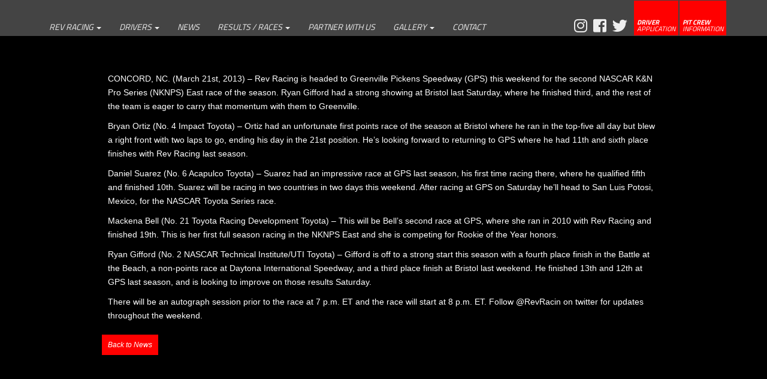

--- FILE ---
content_type: text/html; charset=UTF-8
request_url: https://revracing.net/rev-racing-heads-to-greenville-pickens-speedway/
body_size: 9098
content:
<!doctype html>
<html lang="en-US">
<head>
	<meta charset="UTF-8">
	<meta name="viewport" content="width=device-width, initial-scale=1">
	<link rel="profile" href="https://gmpg.org/xfn/11">
	<link rel="stylesheet" href="/wp-content/themes/mbc_theme_alpha-rr/css/my_custom_css.css" type="text/css" />
<!--    <link rel="stylesheet" href="print.css" type="text/css" media="print" />-->

	<title>REV RACING HEADS TO GREENVILLE PICKENS SPEEDWAY - Rev Racing</title>
<meta name='robots' content='max-image-preview:large' />

<!-- This site is optimized with the Yoast SEO plugin v12.0 - https://yoast.com/wordpress/plugins/seo/ -->
<link rel="canonical" href="https://revracing.net/rev-racing-heads-to-greenville-pickens-speedway/" />
<meta property="og:locale" content="en_US" />
<meta property="og:type" content="article" />
<meta property="og:title" content="REV RACING HEADS TO GREENVILLE PICKENS SPEEDWAY - Rev Racing" />
<meta property="og:description" content="CONCORD, NC. (March 21st, 2013) – Rev Racing is headed to Greenville Pickens Speedway (GPS) this weekend for the second NASCAR K&#038;N Pro Series (NKNPS) East race of the season. Ryan Gifford had a strong showing at Bristol last Saturday, where he finished third, and the rest of the team is eager to carry that &hellip;" />
<meta property="og:url" content="https://revracing.net/rev-racing-heads-to-greenville-pickens-speedway/" />
<meta property="og:site_name" content="Rev Racing" />
<meta property="article:section" content="K&amp;N Pro Series" />
<meta property="article:published_time" content="2013-03-21T16:58:48+00:00" />
<meta name="twitter:card" content="summary_large_image" />
<meta name="twitter:description" content="CONCORD, NC. (March 21st, 2013) – Rev Racing is headed to Greenville Pickens Speedway (GPS) this weekend for the second NASCAR K&#038;N Pro Series (NKNPS) East race of the season. Ryan Gifford had a strong showing at Bristol last Saturday, where he finished third, and the rest of the team is eager to carry that [&hellip;]" />
<meta name="twitter:title" content="REV RACING HEADS TO GREENVILLE PICKENS SPEEDWAY - Rev Racing" />
<script type='application/ld+json' class='yoast-schema-graph yoast-schema-graph--main'>{"@context":"https://schema.org","@graph":[{"@type":"WebSite","@id":"https://revracing.net/#website","url":"https://revracing.net/","name":"Rev Racing","potentialAction":{"@type":"SearchAction","target":"https://revracing.net/?s={search_term_string}","query-input":"required name=search_term_string"}},{"@type":"ImageObject","@id":"https://revracing.net/rev-racing-heads-to-greenville-pickens-speedway/#primaryimage","url":false},{"@type":"WebPage","@id":"https://revracing.net/rev-racing-heads-to-greenville-pickens-speedway/#webpage","url":"https://revracing.net/rev-racing-heads-to-greenville-pickens-speedway/","inLanguage":"en-US","name":"REV RACING HEADS TO GREENVILLE PICKENS SPEEDWAY - Rev Racing","isPartOf":{"@id":"https://revracing.net/#website"},"primaryImageOfPage":{"@id":"https://revracing.net/rev-racing-heads-to-greenville-pickens-speedway/#primaryimage"},"datePublished":"2013-03-21T16:58:48+00:00","dateModified":"2013-03-21T16:58:48+00:00","author":{"@id":"https://revracing.net/#/schema/person/05a3eaa30fb3d39aa17e4aa01b8f2ebd"}},{"@type":["Person"],"@id":"https://revracing.net/#/schema/person/05a3eaa30fb3d39aa17e4aa01b8f2ebd","name":"matchbook","image":{"@type":"ImageObject","@id":"https://revracing.net/#authorlogo","url":"https://secure.gravatar.com/avatar/8ec67690b84cd043f3fd67a571bcad73?s=96&d=mm&r=g","caption":"matchbook"},"sameAs":[]}]}</script>
<!-- / Yoast SEO plugin. -->

<link rel='dns-prefetch' href='//use.fontawesome.com' />
<link rel="alternate" type="application/rss+xml" title="Rev Racing &raquo; Feed" href="https://revracing.net/feed/" />
<link rel="alternate" type="application/rss+xml" title="Rev Racing &raquo; Comments Feed" href="https://revracing.net/comments/feed/" />
<script type="text/javascript">
/* <![CDATA[ */
window._wpemojiSettings = {"baseUrl":"https:\/\/s.w.org\/images\/core\/emoji\/15.0.3\/72x72\/","ext":".png","svgUrl":"https:\/\/s.w.org\/images\/core\/emoji\/15.0.3\/svg\/","svgExt":".svg","source":{"concatemoji":"https:\/\/revracing.net\/wp-includes\/js\/wp-emoji-release.min.js?ver=6.5.7"}};
/*! This file is auto-generated */
!function(i,n){var o,s,e;function c(e){try{var t={supportTests:e,timestamp:(new Date).valueOf()};sessionStorage.setItem(o,JSON.stringify(t))}catch(e){}}function p(e,t,n){e.clearRect(0,0,e.canvas.width,e.canvas.height),e.fillText(t,0,0);var t=new Uint32Array(e.getImageData(0,0,e.canvas.width,e.canvas.height).data),r=(e.clearRect(0,0,e.canvas.width,e.canvas.height),e.fillText(n,0,0),new Uint32Array(e.getImageData(0,0,e.canvas.width,e.canvas.height).data));return t.every(function(e,t){return e===r[t]})}function u(e,t,n){switch(t){case"flag":return n(e,"\ud83c\udff3\ufe0f\u200d\u26a7\ufe0f","\ud83c\udff3\ufe0f\u200b\u26a7\ufe0f")?!1:!n(e,"\ud83c\uddfa\ud83c\uddf3","\ud83c\uddfa\u200b\ud83c\uddf3")&&!n(e,"\ud83c\udff4\udb40\udc67\udb40\udc62\udb40\udc65\udb40\udc6e\udb40\udc67\udb40\udc7f","\ud83c\udff4\u200b\udb40\udc67\u200b\udb40\udc62\u200b\udb40\udc65\u200b\udb40\udc6e\u200b\udb40\udc67\u200b\udb40\udc7f");case"emoji":return!n(e,"\ud83d\udc26\u200d\u2b1b","\ud83d\udc26\u200b\u2b1b")}return!1}function f(e,t,n){var r="undefined"!=typeof WorkerGlobalScope&&self instanceof WorkerGlobalScope?new OffscreenCanvas(300,150):i.createElement("canvas"),a=r.getContext("2d",{willReadFrequently:!0}),o=(a.textBaseline="top",a.font="600 32px Arial",{});return e.forEach(function(e){o[e]=t(a,e,n)}),o}function t(e){var t=i.createElement("script");t.src=e,t.defer=!0,i.head.appendChild(t)}"undefined"!=typeof Promise&&(o="wpEmojiSettingsSupports",s=["flag","emoji"],n.supports={everything:!0,everythingExceptFlag:!0},e=new Promise(function(e){i.addEventListener("DOMContentLoaded",e,{once:!0})}),new Promise(function(t){var n=function(){try{var e=JSON.parse(sessionStorage.getItem(o));if("object"==typeof e&&"number"==typeof e.timestamp&&(new Date).valueOf()<e.timestamp+604800&&"object"==typeof e.supportTests)return e.supportTests}catch(e){}return null}();if(!n){if("undefined"!=typeof Worker&&"undefined"!=typeof OffscreenCanvas&&"undefined"!=typeof URL&&URL.createObjectURL&&"undefined"!=typeof Blob)try{var e="postMessage("+f.toString()+"("+[JSON.stringify(s),u.toString(),p.toString()].join(",")+"));",r=new Blob([e],{type:"text/javascript"}),a=new Worker(URL.createObjectURL(r),{name:"wpTestEmojiSupports"});return void(a.onmessage=function(e){c(n=e.data),a.terminate(),t(n)})}catch(e){}c(n=f(s,u,p))}t(n)}).then(function(e){for(var t in e)n.supports[t]=e[t],n.supports.everything=n.supports.everything&&n.supports[t],"flag"!==t&&(n.supports.everythingExceptFlag=n.supports.everythingExceptFlag&&n.supports[t]);n.supports.everythingExceptFlag=n.supports.everythingExceptFlag&&!n.supports.flag,n.DOMReady=!1,n.readyCallback=function(){n.DOMReady=!0}}).then(function(){return e}).then(function(){var e;n.supports.everything||(n.readyCallback(),(e=n.source||{}).concatemoji?t(e.concatemoji):e.wpemoji&&e.twemoji&&(t(e.twemoji),t(e.wpemoji)))}))}((window,document),window._wpemojiSettings);
/* ]]> */
</script>
<link rel='stylesheet' id='sbr_styles-css' href='https://revracing.net/wp-content/plugins/reviews-feed/assets/css/sbr-styles.css?ver=1.2.0' type='text/css' media='all' />
<link rel='stylesheet' id='sbi_styles-css' href='https://revracing.net/wp-content/plugins/instagram-feed/css/sbi-styles.min.css?ver=6.4.3' type='text/css' media='all' />
<link rel='stylesheet' id='fontawesome5-style-css' href='//use.fontawesome.com/releases/v5.1.1/css/all.css?ver=6.5.7' type='text/css' media='all' />
<link rel='stylesheet' id='bootstrap-style-css' href='https://revracing.net/wp-content/themes/mbc_theme_alpha/vendor/twbs/bootstrap-3.3.7/css/bootstrap.min.css?ver=6.5.7' type='text/css' media='all' />
<style id='wp-emoji-styles-inline-css' type='text/css'>

	img.wp-smiley, img.emoji {
		display: inline !important;
		border: none !important;
		box-shadow: none !important;
		height: 1em !important;
		width: 1em !important;
		margin: 0 0.07em !important;
		vertical-align: -0.1em !important;
		background: none !important;
		padding: 0 !important;
	}
</style>
<link rel='stylesheet' id='wp-block-library-css' href='https://revracing.net/wp-includes/css/dist/block-library/style.min.css?ver=6.5.7' type='text/css' media='all' />
<style id='classic-theme-styles-inline-css' type='text/css'>
/*! This file is auto-generated */
.wp-block-button__link{color:#fff;background-color:#32373c;border-radius:9999px;box-shadow:none;text-decoration:none;padding:calc(.667em + 2px) calc(1.333em + 2px);font-size:1.125em}.wp-block-file__button{background:#32373c;color:#fff;text-decoration:none}
</style>
<style id='global-styles-inline-css' type='text/css'>
body{--wp--preset--color--black: #000000;--wp--preset--color--cyan-bluish-gray: #abb8c3;--wp--preset--color--white: #ffffff;--wp--preset--color--pale-pink: #f78da7;--wp--preset--color--vivid-red: #cf2e2e;--wp--preset--color--luminous-vivid-orange: #ff6900;--wp--preset--color--luminous-vivid-amber: #fcb900;--wp--preset--color--light-green-cyan: #7bdcb5;--wp--preset--color--vivid-green-cyan: #00d084;--wp--preset--color--pale-cyan-blue: #8ed1fc;--wp--preset--color--vivid-cyan-blue: #0693e3;--wp--preset--color--vivid-purple: #9b51e0;--wp--preset--gradient--vivid-cyan-blue-to-vivid-purple: linear-gradient(135deg,rgba(6,147,227,1) 0%,rgb(155,81,224) 100%);--wp--preset--gradient--light-green-cyan-to-vivid-green-cyan: linear-gradient(135deg,rgb(122,220,180) 0%,rgb(0,208,130) 100%);--wp--preset--gradient--luminous-vivid-amber-to-luminous-vivid-orange: linear-gradient(135deg,rgba(252,185,0,1) 0%,rgba(255,105,0,1) 100%);--wp--preset--gradient--luminous-vivid-orange-to-vivid-red: linear-gradient(135deg,rgba(255,105,0,1) 0%,rgb(207,46,46) 100%);--wp--preset--gradient--very-light-gray-to-cyan-bluish-gray: linear-gradient(135deg,rgb(238,238,238) 0%,rgb(169,184,195) 100%);--wp--preset--gradient--cool-to-warm-spectrum: linear-gradient(135deg,rgb(74,234,220) 0%,rgb(151,120,209) 20%,rgb(207,42,186) 40%,rgb(238,44,130) 60%,rgb(251,105,98) 80%,rgb(254,248,76) 100%);--wp--preset--gradient--blush-light-purple: linear-gradient(135deg,rgb(255,206,236) 0%,rgb(152,150,240) 100%);--wp--preset--gradient--blush-bordeaux: linear-gradient(135deg,rgb(254,205,165) 0%,rgb(254,45,45) 50%,rgb(107,0,62) 100%);--wp--preset--gradient--luminous-dusk: linear-gradient(135deg,rgb(255,203,112) 0%,rgb(199,81,192) 50%,rgb(65,88,208) 100%);--wp--preset--gradient--pale-ocean: linear-gradient(135deg,rgb(255,245,203) 0%,rgb(182,227,212) 50%,rgb(51,167,181) 100%);--wp--preset--gradient--electric-grass: linear-gradient(135deg,rgb(202,248,128) 0%,rgb(113,206,126) 100%);--wp--preset--gradient--midnight: linear-gradient(135deg,rgb(2,3,129) 0%,rgb(40,116,252) 100%);--wp--preset--font-size--small: 13px;--wp--preset--font-size--medium: 20px;--wp--preset--font-size--large: 36px;--wp--preset--font-size--x-large: 42px;--wp--preset--spacing--20: 0.44rem;--wp--preset--spacing--30: 0.67rem;--wp--preset--spacing--40: 1rem;--wp--preset--spacing--50: 1.5rem;--wp--preset--spacing--60: 2.25rem;--wp--preset--spacing--70: 3.38rem;--wp--preset--spacing--80: 5.06rem;--wp--preset--shadow--natural: 6px 6px 9px rgba(0, 0, 0, 0.2);--wp--preset--shadow--deep: 12px 12px 50px rgba(0, 0, 0, 0.4);--wp--preset--shadow--sharp: 6px 6px 0px rgba(0, 0, 0, 0.2);--wp--preset--shadow--outlined: 6px 6px 0px -3px rgba(255, 255, 255, 1), 6px 6px rgba(0, 0, 0, 1);--wp--preset--shadow--crisp: 6px 6px 0px rgba(0, 0, 0, 1);}:where(.is-layout-flex){gap: 0.5em;}:where(.is-layout-grid){gap: 0.5em;}body .is-layout-flex{display: flex;}body .is-layout-flex{flex-wrap: wrap;align-items: center;}body .is-layout-flex > *{margin: 0;}body .is-layout-grid{display: grid;}body .is-layout-grid > *{margin: 0;}:where(.wp-block-columns.is-layout-flex){gap: 2em;}:where(.wp-block-columns.is-layout-grid){gap: 2em;}:where(.wp-block-post-template.is-layout-flex){gap: 1.25em;}:where(.wp-block-post-template.is-layout-grid){gap: 1.25em;}.has-black-color{color: var(--wp--preset--color--black) !important;}.has-cyan-bluish-gray-color{color: var(--wp--preset--color--cyan-bluish-gray) !important;}.has-white-color{color: var(--wp--preset--color--white) !important;}.has-pale-pink-color{color: var(--wp--preset--color--pale-pink) !important;}.has-vivid-red-color{color: var(--wp--preset--color--vivid-red) !important;}.has-luminous-vivid-orange-color{color: var(--wp--preset--color--luminous-vivid-orange) !important;}.has-luminous-vivid-amber-color{color: var(--wp--preset--color--luminous-vivid-amber) !important;}.has-light-green-cyan-color{color: var(--wp--preset--color--light-green-cyan) !important;}.has-vivid-green-cyan-color{color: var(--wp--preset--color--vivid-green-cyan) !important;}.has-pale-cyan-blue-color{color: var(--wp--preset--color--pale-cyan-blue) !important;}.has-vivid-cyan-blue-color{color: var(--wp--preset--color--vivid-cyan-blue) !important;}.has-vivid-purple-color{color: var(--wp--preset--color--vivid-purple) !important;}.has-black-background-color{background-color: var(--wp--preset--color--black) !important;}.has-cyan-bluish-gray-background-color{background-color: var(--wp--preset--color--cyan-bluish-gray) !important;}.has-white-background-color{background-color: var(--wp--preset--color--white) !important;}.has-pale-pink-background-color{background-color: var(--wp--preset--color--pale-pink) !important;}.has-vivid-red-background-color{background-color: var(--wp--preset--color--vivid-red) !important;}.has-luminous-vivid-orange-background-color{background-color: var(--wp--preset--color--luminous-vivid-orange) !important;}.has-luminous-vivid-amber-background-color{background-color: var(--wp--preset--color--luminous-vivid-amber) !important;}.has-light-green-cyan-background-color{background-color: var(--wp--preset--color--light-green-cyan) !important;}.has-vivid-green-cyan-background-color{background-color: var(--wp--preset--color--vivid-green-cyan) !important;}.has-pale-cyan-blue-background-color{background-color: var(--wp--preset--color--pale-cyan-blue) !important;}.has-vivid-cyan-blue-background-color{background-color: var(--wp--preset--color--vivid-cyan-blue) !important;}.has-vivid-purple-background-color{background-color: var(--wp--preset--color--vivid-purple) !important;}.has-black-border-color{border-color: var(--wp--preset--color--black) !important;}.has-cyan-bluish-gray-border-color{border-color: var(--wp--preset--color--cyan-bluish-gray) !important;}.has-white-border-color{border-color: var(--wp--preset--color--white) !important;}.has-pale-pink-border-color{border-color: var(--wp--preset--color--pale-pink) !important;}.has-vivid-red-border-color{border-color: var(--wp--preset--color--vivid-red) !important;}.has-luminous-vivid-orange-border-color{border-color: var(--wp--preset--color--luminous-vivid-orange) !important;}.has-luminous-vivid-amber-border-color{border-color: var(--wp--preset--color--luminous-vivid-amber) !important;}.has-light-green-cyan-border-color{border-color: var(--wp--preset--color--light-green-cyan) !important;}.has-vivid-green-cyan-border-color{border-color: var(--wp--preset--color--vivid-green-cyan) !important;}.has-pale-cyan-blue-border-color{border-color: var(--wp--preset--color--pale-cyan-blue) !important;}.has-vivid-cyan-blue-border-color{border-color: var(--wp--preset--color--vivid-cyan-blue) !important;}.has-vivid-purple-border-color{border-color: var(--wp--preset--color--vivid-purple) !important;}.has-vivid-cyan-blue-to-vivid-purple-gradient-background{background: var(--wp--preset--gradient--vivid-cyan-blue-to-vivid-purple) !important;}.has-light-green-cyan-to-vivid-green-cyan-gradient-background{background: var(--wp--preset--gradient--light-green-cyan-to-vivid-green-cyan) !important;}.has-luminous-vivid-amber-to-luminous-vivid-orange-gradient-background{background: var(--wp--preset--gradient--luminous-vivid-amber-to-luminous-vivid-orange) !important;}.has-luminous-vivid-orange-to-vivid-red-gradient-background{background: var(--wp--preset--gradient--luminous-vivid-orange-to-vivid-red) !important;}.has-very-light-gray-to-cyan-bluish-gray-gradient-background{background: var(--wp--preset--gradient--very-light-gray-to-cyan-bluish-gray) !important;}.has-cool-to-warm-spectrum-gradient-background{background: var(--wp--preset--gradient--cool-to-warm-spectrum) !important;}.has-blush-light-purple-gradient-background{background: var(--wp--preset--gradient--blush-light-purple) !important;}.has-blush-bordeaux-gradient-background{background: var(--wp--preset--gradient--blush-bordeaux) !important;}.has-luminous-dusk-gradient-background{background: var(--wp--preset--gradient--luminous-dusk) !important;}.has-pale-ocean-gradient-background{background: var(--wp--preset--gradient--pale-ocean) !important;}.has-electric-grass-gradient-background{background: var(--wp--preset--gradient--electric-grass) !important;}.has-midnight-gradient-background{background: var(--wp--preset--gradient--midnight) !important;}.has-small-font-size{font-size: var(--wp--preset--font-size--small) !important;}.has-medium-font-size{font-size: var(--wp--preset--font-size--medium) !important;}.has-large-font-size{font-size: var(--wp--preset--font-size--large) !important;}.has-x-large-font-size{font-size: var(--wp--preset--font-size--x-large) !important;}
.wp-block-navigation a:where(:not(.wp-element-button)){color: inherit;}
:where(.wp-block-post-template.is-layout-flex){gap: 1.25em;}:where(.wp-block-post-template.is-layout-grid){gap: 1.25em;}
:where(.wp-block-columns.is-layout-flex){gap: 2em;}:where(.wp-block-columns.is-layout-grid){gap: 2em;}
.wp-block-pullquote{font-size: 1.5em;line-height: 1.6;}
</style>
<link rel='stylesheet' id='mbc_theme_alpha-style-css' href='https://revracing.net/wp-content/themes/mbc_theme_alpha-rr/style.css?ver=6.5.7' type='text/css' media='all' />
<link rel='stylesheet' id='tablepress-default-css' href='https://revracing.net/wp-content/plugins/tablepress/css/build/default.css?ver=2.4.1' type='text/css' media='all' />
<!--[if lt IE 9]>
<link rel='stylesheet' id='vc_lte_ie9-css' href='https://revracing.net/wp-content/plugins/js_composer/assets/css/vc_lte_ie9.min.css?ver=6.0.5' type='text/css' media='screen' />
<![endif]-->
<link rel='stylesheet' id='alpha-base-style-css' href='https://revracing.net/wp-content/themes/mbc_theme_alpha/css/style.css?ver=6.5.7' type='text/css' media='all' />
<link rel='stylesheet' id='alpha-child-style-css' href='https://revracing.net/wp-content/themes/mbc_theme_alpha-rr/css/style.css?ver=6.5.7' type='text/css' media='all' />
<script type="text/javascript" src="https://revracing.net/wp-includes/js/jquery/jquery.min.js?ver=3.7.1" id="jquery-core-js"></script>
<script type="text/javascript" src="https://revracing.net/wp-includes/js/jquery/jquery-migrate.min.js?ver=3.4.1" id="jquery-migrate-js"></script>
<script type="text/javascript" src="https://revracing.net/wp-content/plugins/twitter-tweets/js/weblizar-fronend-twitter-tweets.js?ver=1" id="wl-weblizar-fronend-twitter-tweets-js"></script>
<script type="text/javascript" src="https://revracing.net/wp-content/themes/mbc_theme_alpha-rr/js/main.js?ver=6.5.7" id="alpha-child-script-js"></script>
<link rel="https://api.w.org/" href="https://revracing.net/wp-json/" /><link rel="alternate" type="application/json" href="https://revracing.net/wp-json/wp/v2/posts/5533" /><meta name="generator" content="WordPress 6.5.7" />
<link rel='shortlink' href='https://revracing.net/?p=5533' />
<link rel="alternate" type="application/json+oembed" href="https://revracing.net/wp-json/oembed/1.0/embed?url=https%3A%2F%2Frevracing.net%2Frev-racing-heads-to-greenville-pickens-speedway%2F" />
<link rel="alternate" type="text/xml+oembed" href="https://revracing.net/wp-json/oembed/1.0/embed?url=https%3A%2F%2Frevracing.net%2Frev-racing-heads-to-greenville-pickens-speedway%2F&#038;format=xml" />
<style type="text/css">.recentcomments a{display:inline !important;padding:0 !important;margin:0 !important;}</style><meta name="generator" content="Powered by WPBakery Page Builder - drag and drop page builder for WordPress."/>
<link rel="icon" href="https://revracing.net/wp-content/uploads/2019/01/rr-icon-sq-150x150.png" sizes="32x32" />
<link rel="icon" href="https://revracing.net/wp-content/uploads/2019/01/rr-icon-sq-300x300.png" sizes="192x192" />
<link rel="apple-touch-icon" href="https://revracing.net/wp-content/uploads/2019/01/rr-icon-sq-300x300.png" />
<meta name="msapplication-TileImage" content="https://revracing.net/wp-content/uploads/2019/01/rr-icon-sq-300x300.png" />
<!-- BEGIN: Google Analytics -->
<!-- Global site tag (gtag.js) - Google Analytics -->
<script async src="https://www.googletagmanager.com/gtag/js?id=UA-29095755-1"></script>
<script>
  window.dataLayer = window.dataLayer || [];
  function gtag(){dataLayer.push(arguments);}
  gtag('js', new Date());

  gtag('config', 'UA-29095755-1');
</script>

<!-- END: Google Analytics -->
<noscript><style> .wpb_animate_when_almost_visible { opacity: 1; }</style></noscript></head>

<body class="post-template-default single single-post postid-5533 single-format-standard wp-custom-logo wpb-js-composer js-comp-ver-6.0.5 vc_responsive">
<div id="fb-root"></div>
<script>(function(d, s, id) {
  var js, fjs = d.getElementsByTagName(s)[0];
  if (d.getElementById(id)) return;
  js = d.createElement(s); js.id = id;
  js.src = 'https://connect.facebook.net/en_US/sdk.js#xfbml=1&version=v3.2&appId=223204867738462&autoLogAppEvents=1';
  fjs.parentNode.insertBefore(js, fjs);
}(document, 'script', 'facebook-jssdk'));</script>
<div id="page" class="site">
	<a class="skip-link screen-reader-text" href="#content">Skip to content</a>

<nav class="navbar-top flex">
      <!-- <div class="container"> -->

        <div class="navbar-left-side">
        			<div class="placeholder-flex"></div>
					<ul id="menu-main-menu" class="nav navbar-nav"><li itemscope="itemscope" itemtype="https://www.schema.org/SiteNavigationElement" id="menu-item-17" class="menu-item menu-item-type-post_type menu-item-object-page menu-item-home menu-item-has-children menu-item-17 dropdown"><a title="Rev Racing" href="#" data-toggle="dropdown" class="dropdown-toggle" aria-haspopup="true">Rev Racing <span class="caret"></span></a>
<ul role="menu" class=" dropdown-menu" >
	<li itemscope="itemscope" itemtype="https://www.schema.org/SiteNavigationElement" id="menu-item-7953" class="menu-item menu-item-type-custom menu-item-object-custom menu-item-7953"><a title="Home" href="/">Home</a></li>
	<li itemscope="itemscope" itemtype="https://www.schema.org/SiteNavigationElement" id="menu-item-8056" class="menu-item menu-item-type-post_type menu-item-object-page menu-item-8056"><a title="Overview" href="https://revracing.net/overview/">Overview</a></li>
	<li itemscope="itemscope" itemtype="https://www.schema.org/SiteNavigationElement" id="menu-item-31" class="menu-item menu-item-type-custom menu-item-object-custom menu-item-has-children menu-item-31 dropdown"><a title="Owners" href="#" data-toggle="dropdown" class="dropdown-toggle" aria-haspopup="true">Owners <span class="caret"></span></a>
	<ul role="menu" class=" dropdown-menu" >
		<li itemscope="itemscope" itemtype="https://www.schema.org/SiteNavigationElement" id="menu-item-138" class="menu-item menu-item-type-post_type menu-item-object-page menu-item-138"><a title="Max Siegel" href="https://revracing.net/owner-max-siegel/">Max Siegel</a></li>
		<li itemscope="itemscope" itemtype="https://www.schema.org/SiteNavigationElement" id="menu-item-139" class="menu-item menu-item-type-post_type menu-item-object-page menu-item-139"><a title="Jennifer Satterfield-Siegel" href="https://revracing.net/owner-jennifer-satterfield-siegel/">Jennifer Satterfield-Siegel</a></li>
	</ul>
</li>
	<li itemscope="itemscope" itemtype="https://www.schema.org/SiteNavigationElement" id="menu-item-32" class="menu-item menu-item-type-custom menu-item-object-custom menu-item-has-children menu-item-32 dropdown"><a title="Competition Staff" href="#" data-toggle="dropdown" class="dropdown-toggle" aria-haspopup="true">Competition Staff <span class="caret"></span></a>
	<ul role="menu" class=" dropdown-menu" >
		<li itemscope="itemscope" itemtype="https://www.schema.org/SiteNavigationElement" id="menu-item-136" class="menu-item menu-item-type-post_type menu-item-object-page menu-item-136"><a title="Matthew Bucher, Director of Competition" href="https://revracing.net/matthew-bucher-director-of-competition/">Matthew Bucher, Director of Competition</a></li>
		<li itemscope="itemscope" itemtype="https://www.schema.org/SiteNavigationElement" id="menu-item-134" class="menu-item menu-item-type-post_type menu-item-object-page menu-item-134"><a title="Phil Horton, Director of Athletic Performance" href="https://revracing.net/phil-horton-director-of-athletic-performance/">Phil Horton, Director of Athletic Performance</a></li>
	</ul>
</li>
	<li itemscope="itemscope" itemtype="https://www.schema.org/SiteNavigationElement" id="menu-item-137" class="menu-item menu-item-type-post_type menu-item-object-page menu-item-137"><a title="Program History" href="https://revracing.net/program-history/">Program History</a></li>
</ul>
</li>
<li itemscope="itemscope" itemtype="https://www.schema.org/SiteNavigationElement" id="menu-item-18" class="menu-item menu-item-type-custom menu-item-object-custom menu-item-has-children menu-item-18 dropdown"><a title="Drivers" href="#" data-toggle="dropdown" class="dropdown-toggle" aria-haspopup="true">Drivers <span class="caret"></span></a>
<ul role="menu" class=" dropdown-menu" >
	<li itemscope="itemscope" itemtype="https://www.schema.org/SiteNavigationElement" id="menu-item-9293" class="menu-item menu-item-type-post_type menu-item-object-driver menu-item-9293"><a title="LAVAR SCOTT" href="https://revracing.net/driver/lavar-scott/">LAVAR SCOTT</a></li>
	<li itemscope="itemscope" itemtype="https://www.schema.org/SiteNavigationElement" id="menu-item-11466" class="menu-item menu-item-type-post_type menu-item-object-driver menu-item-11466"><a title="Lanie Buice" href="https://revracing.net/driver/lanie-buice/">Lanie Buice</a></li>
	<li itemscope="itemscope" itemtype="https://www.schema.org/SiteNavigationElement" id="menu-item-10502" class="menu-item menu-item-type-post_type menu-item-object-driver menu-item-10502"><a title="Eloy Sebastián López Falcón" href="https://revracing.net/driver/eloy-sebastian-lopez-falcon/">Eloy Sebastián López Falcón</a></li>
	<li itemscope="itemscope" itemtype="https://www.schema.org/SiteNavigationElement" id="menu-item-11463" class="menu-item menu-item-type-post_type menu-item-object-driver menu-item-11463"><a title="Cassidy Keitt" href="https://revracing.net/driver/cassidy-keitt/">Cassidy Keitt</a></li>
	<li itemscope="itemscope" itemtype="https://www.schema.org/SiteNavigationElement" id="menu-item-10504" class="menu-item menu-item-type-post_type menu-item-object-driver menu-item-10504"><a title="Nathan Lyons" href="https://revracing.net/driver/nathan-lyons/">Nathan Lyons</a></li>
	<li itemscope="itemscope" itemtype="https://www.schema.org/SiteNavigationElement" id="menu-item-7952" class="menu-item menu-item-type-post_type menu-item-object-page menu-item-7952"><a title="Alumni" href="https://revracing.net/alumni/">Alumni</a></li>
</ul>
</li>
<li itemscope="itemscope" itemtype="https://www.schema.org/SiteNavigationElement" id="menu-item-7955" class="menu-item menu-item-type-post_type menu-item-object-page menu-item-7955"><a title="News" href="https://revracing.net/news/">News</a></li>
<li itemscope="itemscope" itemtype="https://www.schema.org/SiteNavigationElement" id="menu-item-7786" class="menu-item menu-item-type-post_type menu-item-object-page menu-item-has-children menu-item-7786 dropdown"><a title="Results / Races" href="#" data-toggle="dropdown" class="dropdown-toggle" aria-haspopup="true">Results / Races <span class="caret"></span></a>
<ul role="menu" class=" dropdown-menu" >
	<li itemscope="itemscope" itemtype="https://www.schema.org/SiteNavigationElement" id="menu-item-12380" class="menu-item menu-item-type-post_type menu-item-object-page menu-item-12380"><a title="Race Results" href="https://revracing.net/clone-race-results-new/">Race Results</a></li>
	<li itemscope="itemscope" itemtype="https://www.schema.org/SiteNavigationElement" id="menu-item-8327" class="menu-item menu-item-type-post_type menu-item-object-page menu-item-8327"><a title="Late Model Schedule" href="https://revracing.net/late-model-schedule/">Late Model Schedule</a></li>
</ul>
</li>
<li itemscope="itemscope" itemtype="https://www.schema.org/SiteNavigationElement" id="menu-item-7869" class="menu-item menu-item-type-post_type menu-item-object-page menu-item-7869"><a title="Partner With Us" href="https://revracing.net/partner/">Partner With Us</a></li>
<li itemscope="itemscope" itemtype="https://www.schema.org/SiteNavigationElement" id="menu-item-12227" class="menu-item menu-item-type-post_type menu-item-object-page menu-item-has-children menu-item-12227 dropdown"><a title="Gallery" href="#" data-toggle="dropdown" class="dropdown-toggle" aria-haspopup="true">Gallery <span class="caret"></span></a>
<ul role="menu" class=" dropdown-menu" >
	<li itemscope="itemscope" itemtype="https://www.schema.org/SiteNavigationElement" id="menu-item-12260" class="menu-item menu-item-type-post_type menu-item-object-page menu-item-12260"><a title="ARCA Series Gallery" href="https://revracing.net/new-arca-series-gallery/">ARCA Series Gallery</a></li>
</ul>
</li>
<li itemscope="itemscope" itemtype="https://www.schema.org/SiteNavigationElement" id="menu-item-23" class="menu-item menu-item-type-custom menu-item-object-custom menu-item-23"><a title="Contact" href="/contact">Contact</a></li>
</ul>					<div class="hamburger-icon"  id="burger"><i class="fas fa-bars"></i></div>
        </div><!--/.nav-collapse -->
        <div class="navbar-right-side flex">
        	<ul class="nav-right-social flex">
        		<li class="social-item">
        			<a href="https://www.instagram.com/revracin/" target="_blank"><i class="fab fa-instagram social-icon"></i></a>
        		</li>
        		<li class="social-item">
        			<a href="https://www.facebook.com/pg/RevRacingD4D/" target="_blank"><i class="fab fa-facebook-square social-icon"></i></a>
        		</li>
        		<li class="social-item">
        			<a href="https://twitter.com/revracin?lang=en" target="_blank"><i class="fab fa-twitter social-icon"></i></a>
        		</li>
        	</ul>

        	<div class="nav-right-boxes flex">
                <a href="/driver-application">
                    <div class="nav-right-box">
                        <p><span>Driver</span> <br> application</p>
                    </div>
                </a>
        		<a href="/programs/program-information/">
                    <div class="nav-right-box">
                        <p><span>Pit Crew</span> <br> Information</p>
                    </div>
                </a>
        	</div>
        </div>




      <!-- </div> -->
			<!-- <button id="menu-toggle"><i class="fa fa-bars" aria-hidden="true" onclick="jQuery('#navbar').toggleClass('collapse');"></i></button> -->
    </nav>





    <div class="under-nav flex">
    	<img src="/wp-content/themes/mbc_theme_alpha-rr/img/rr-login-logo-rev.png">
    </div>
	<div id="content" class="site-content">

	<div id="primary" class="content-area">
		<main id="main" class="site-main container">
			<!-- featured Image-->
				<div class="col-md-12">


						<p>CONCORD, NC. (March 21st, 2013) – Rev Racing is headed to Greenville Pickens Speedway (GPS) this weekend for the second NASCAR K&#038;N Pro Series (NKNPS) East race of the season. Ryan Gifford had a strong showing at Bristol last Saturday, where he finished third, and the rest of the team is eager to carry that momentum with them to Greenville.</p>
<p>Bryan Ortiz (No. 4 Impact Toyota) – Ortiz had an unfortunate first points race of the season at Bristol where he ran in the top-five all day but blew a right front with two laps to go, ending his day in the 21st position. He’s looking forward to returning to GPS where he had 11th and sixth place finishes with Rev Racing last season.</p>
<p>Daniel Suarez (No. 6 Acapulco Toyota) – Suarez had an impressive race at GPS last season, his first time racing there, where he qualified fifth and finished 10th. Suarez will be racing in two countries in two days this weekend. After racing at GPS on Saturday he’ll head to San Luis Potosi, Mexico, for the NASCAR Toyota Series race.</p>
<p>Mackena Bell (No. 21 Toyota Racing Development Toyota) – This will be Bell’s second race at GPS, where she ran in 2010 with Rev Racing and finished 19th. This is her first full season racing in the NKNPS East and she is competing for Rookie of the Year honors.</p>
<p>Ryan Gifford (No. 2 NASCAR Technical Institute/UTI Toyota) – Gifford is off to a strong start this season with a fourth place finish in the Battle at the Beach, a non-points race at  Daytona International Speedway, and a third place finish at Bristol last weekend. He finished 13th and 12th at GPS last season, and is looking to improve on those results Saturday.</p>
<p>There will be an autograph session prior to the race at 7 p.m. ET and the race will start at 8 p.m. ET. Follow @RevRacin on twitter for updates throughout the weekend.</p>
						<br>
						<a href="/news" class="back-news">Back to News</a>
				</div>


		</main><!-- #main -->
	</div><!-- #primary -->



	</div><!-- #content -->


	<footer id="colophon" class="site-footer">
	<!-- 	<div class="copyright">
			<div class="container">
				&copy; Oakwood Mutual
			</div>
		</div> --><!-- .site-info -->
		<div class="sponsors">
	<div class="container sponsors-container">
		<div class="sponsors-top">
			<h4>Sponsors</h4>
			<div class="sponsor-list flex">
				<img class="sponsor-logo" src="/wp-content/themes/mbc_theme_alpha-rr/img/logos/nascar.png">
				<img class="sponsor-logo" src="/wp-content/themes/mbc_theme_alpha-rr/img/logos/sponsor-sonoco.png">
				<img class="sponsor-logo" src="/wp-content/themes/mbc_theme_alpha-rr/img/logos/honda.png">
				<img class="sponsor-logo" src="/wp-content/themes/mbc_theme_alpha-rr/img/logos/sponsor-goodyear.png">
				<img class="sponsor-logo" src="/wp-content/themes/mbc_theme_alpha-rr/img/logos/msi.png">
				
                <img style="max-height: 100px;" class="sponsor-logo" src="/wp-content/themes/mbc_theme_alpha-rr/img/logos/2019_Bowtie+Chevrolet_Horizontal_MD_5in_RGB_DEEP_GRAY-(9)-3.jpg">
				<img style="max-height: 60px;" class="sponsor-logo" src="/wp-content/uploads/2019/02/special_smiles_white.png">
				
			</div>
		</div>
		<div class="sponsors-bottom">
			<h4>Contributing Sponsors</h4>
			<div class="sponsor-list flex">
				<img class="sponsor-logo" src="/wp-content/themes/mbc_theme_alpha-rr/img/logos/castle_logo_new.png">
				<img class="sponsor-logo" src="/wp-content/themes/mbc_theme_alpha-rr/img/logos/sponsor-atl-racing.png">
				<img class="sponsor-logo" src="/wp-content/themes/mbc_theme_alpha-rr/img/logos/iracing.png">
				<img class="sponsor-logo" src="/wp-content/themes/mbc_theme_alpha-rr/img/logos/sponsor-braile.png">
                <img class="sponsor-logo" src="/wp-content/themes/mbc_theme_alpha-rr/img/logos/mechanix.png">
				<img class="sponsor-logo" src="/wp-content/themes/mbc_theme_alpha-rr/img/logos/sponsor-3m.png">
				<img class="sponsor-logo" src="/wp-content/themes/mbc_theme_alpha-rr/img/logos/mobil1.png">
				<img class="sponsor-logo" src="/wp-content/themes/mbc_theme_alpha-rr/img/logos/sponsor-bassett.png">
				<img class="sponsor-logo" src="/wp-content/themes/mbc_theme_alpha-rr/img/logos/sponsor-eibach.png">
				<img class="sponsor-logo" src="/wp-content/themes/mbc_theme_alpha-rr/img/logos/sponsor-holley.png">
				<img class="sponsor-logo" src="/wp-content/themes/mbc_theme_alpha-rr/img/logos/sponsor-aim.png">
				<img class="sponsor-logo" src="/wp-content/themes/mbc_theme_alpha-rr/img/logos/five-star.png">
				<img class="sponsor-logo" src="/wp-content/themes/mbc_theme_alpha-rr/img/logos/lincoln.png">
				<img class="sponsor-logo" src="/wp-content/themes/mbc_theme_alpha-rr/img/logos/uti.png">
				<img class="sponsor-logo" src="/wp-content/themes/mbc_theme_alpha-rr/img/logos/Sherwin_Williams-logo-3FE71297BA-seeklogo.com.png">
				<img class="sponsor-logo" src="/wp-content/themes/mbc_theme_alpha-rr/img/logos/sem-logo-E88A3CD81A-seeklogo.com.png">
				
			</div>
		</div>
	</div>
</div>
<div class="footer-container">
	<div class="container">
			<div class="footer-text flex">
				<div class="footer-left">
					<div>
						<img src="/wp-content/themes/mbc_theme_alpha-rr/img/rr-login-logo-rev.png">
					</div>
					<div>
						<p>5254 Pit Road South<br>Concord, NC 28027</p>
					</div>
				</div>
				<div class="footer-right">
					<ul>
						<!-- <li><p>Links</p></li> -->
						<li><a href="/news">News</a></li>
						<li><a href="/race-results">Results/Races</a></li>
						<li><a href="/matthew-bucher-director-of-competition/">Leadership</a></li>
						<li><a href="/contact">Contact</a></li>
					</ul>
				</div>
			</div>
	</div>
</div>
		
	</footer><!-- #colophon -->
</div><!-- #page -->

<!-- YouTube Feeds JS -->
<script type="text/javascript">

</script>
<!-- Instagram Feed JS -->
<script type="text/javascript">
var sbiajaxurl = "https://revracing.net/wp-admin/admin-ajax.php";
</script>
<script type="text/javascript" src="https://revracing.net/wp-content/themes/mbc_theme_alpha/static/popper.min.js" id="popper-js-js"></script>
<script type="text/javascript" src="https://revracing.net/wp-content/themes/mbc_theme_alpha/vendor/twbs/bootstrap-3.3.7/js/bootstrap.min.js" id="bootstrap-js-js"></script>
<script type="text/javascript" src="https://revracing.net/wp-content/themes/mbc_theme_alpha/js/navigation.js?ver=20151215" id="mbc_theme_alpha-navigation-js"></script>
<script type="text/javascript" src="https://revracing.net/wp-content/themes/mbc_theme_alpha/js/skip-link-focus-fix.js?ver=20151215" id="mbc_theme_alpha-skip-link-focus-fix-js"></script>

<script defer src="https://static.cloudflareinsights.com/beacon.min.js/vcd15cbe7772f49c399c6a5babf22c1241717689176015" integrity="sha512-ZpsOmlRQV6y907TI0dKBHq9Md29nnaEIPlkf84rnaERnq6zvWvPUqr2ft8M1aS28oN72PdrCzSjY4U6VaAw1EQ==" data-cf-beacon='{"version":"2024.11.0","token":"ff30181609af4a2d951aacba37b88f5b","r":1,"server_timing":{"name":{"cfCacheStatus":true,"cfEdge":true,"cfExtPri":true,"cfL4":true,"cfOrigin":true,"cfSpeedBrain":true},"location_startswith":null}}' crossorigin="anonymous"></script>
</body>
</html>


--- FILE ---
content_type: text/css
request_url: https://revracing.net/wp-content/themes/mbc_theme_alpha-rr/css/my_custom_css.css
body_size: -116
content:
.jform {
    background-color: #fff;
    padding: 0 20px;
}
p.gf_progressbar_title {
    color: #000;
    font-weight: 700;
    padding: 20px 0;
}

.gfspan li {
    color: #000000 !important;
	    font-size: 18px;
}

.gform_page_footer input {
    font-size: 2rem !important;
    line-height: 1.5;
}

.gfspan p {
    color: #000 !important;
	    font-size: 18px;
}

.jli li {
	font-size: 18px;
}
h2.gform_title {
    font-weight: 900;
    padding-top: 25px;
}
	

--- FILE ---
content_type: text/javascript
request_url: https://revracing.net/wp-content/themes/mbc_theme_alpha-rr/js/main.js?ver=6.5.7
body_size: -158
content:
console.log("custom.js is working"),jQuery(function(){jQuery("#burger").click(function(){jQuery("ul.navbar-nav").toggleClass("hamburger-show",1e3),jQuery(".navbar-top .navbar-right-side").toggleClass("hamburger-show",1e3)})}),function(e){e(document).ready(function(){e("ul.dropdown-menu [data-toggle=dropdown]").on("click",function(o){o.preventDefault(),o.stopPropagation(),e(this).parent().siblings().removeClass("open"),e(this).parent().toggleClass("open")})})}(jQuery);